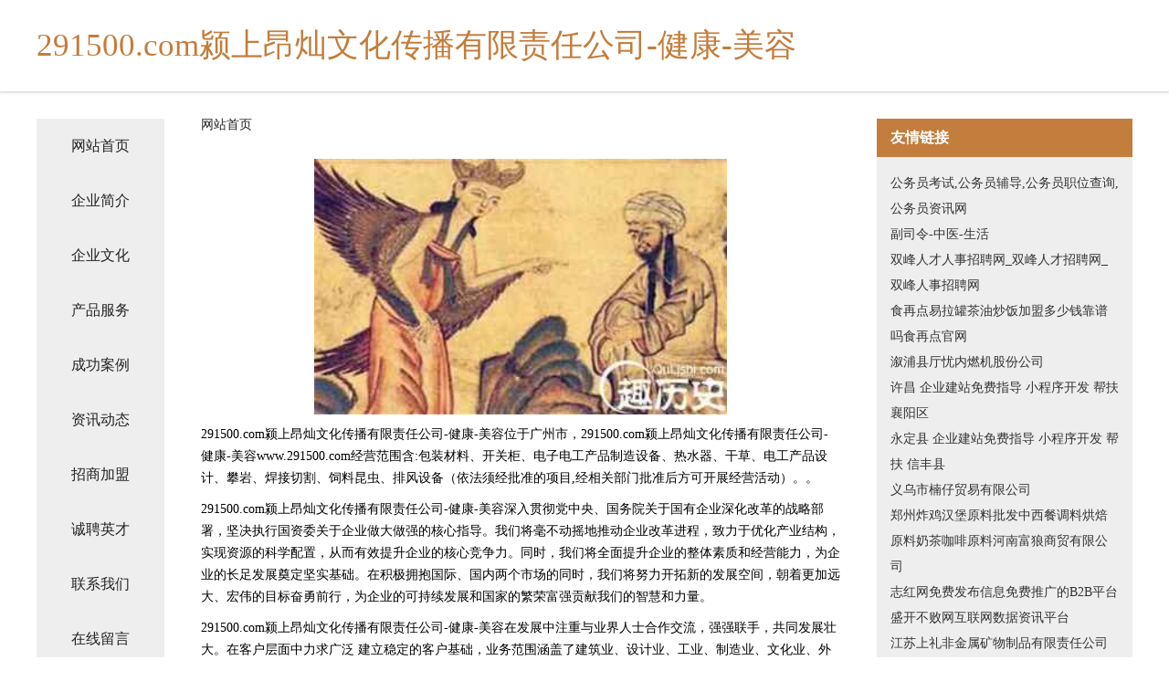

--- FILE ---
content_type: text/html
request_url: http://www.291500.com/
body_size: 4384
content:
<!DOCTYPE html>
<html>
	<head>
	<meta charset="utf-8" />
	<title>291500.com颍上昂灿文化传播有限责任公司-健康-美容</title>
	<meta name="keywords" content="291500.com颍上昂灿文化传播有限责任公司-健康-美容,www.291500.com,仪表仪器" />
	<meta name="description" content="291500.com颍上昂灿文化传播有限责任公司-健康-美容www.291500.com经营范围含:包装材料、开关柜、电子电工产品制造设备、热水器、干草、电工产品设计、攀岩、焊接切割、饲料昆虫、排风设备（依法须经批准的项目,经相关部门批准后方可开展经营活动）。" />
	<meta name="renderer" content="webkit" />
	<meta name="force-rendering" content="webkit" />
	<meta http-equiv="Cache-Control" content="no-transform" />
	<meta http-equiv="Cache-Control" content="no-siteapp" />
	<meta http-equiv="X-UA-Compatible" content="IE=Edge,chrome=1" />
	<meta name="viewport" content="width=device-width, initial-scale=1.0, user-scalable=0, minimum-scale=1.0, maximum-scale=1.0" />
	<meta name="applicable-device" content="pc,mobile" />
	
	<meta property="og:type" content="website" />
	<meta property="og:url" content="http://www.291500.com/" />
	<meta property="og:site_name" content="291500.com颍上昂灿文化传播有限责任公司-健康-美容" />
	<meta property="og:title" content="291500.com颍上昂灿文化传播有限责任公司-健康-美容" />
	<meta property="og:keywords" content="291500.com颍上昂灿文化传播有限责任公司-健康-美容,www.291500.com,仪表仪器" />
	<meta property="og:description" content="291500.com颍上昂灿文化传播有限责任公司-健康-美容www.291500.com经营范围含:包装材料、开关柜、电子电工产品制造设备、热水器、干草、电工产品设计、攀岩、焊接切割、饲料昆虫、排风设备（依法须经批准的项目,经相关部门批准后方可开展经营活动）。" />
	<link rel="stylesheet" href="/public/css/css5.css" type="text/css" />
	
	</head>
	<body>
		 
<div class="fiexd-head">
			<div class="container">
				<h1 class="title">291500.com颍上昂灿文化传播有限责任公司-健康-美容</h1>
			</div>
		</div>
		<div class="divide"></div>
		<div class="pr">
			<div class="container content">
				<div class="navigation-box">
					<a href="http://www.291500.com/index.html">网站首页</a>
					<a href="http://www.291500.com/about.html">企业简介</a>
					<a href="http://www.291500.com/culture.html">企业文化</a>
					<a href="http://www.291500.com/service.html">产品服务</a>
					<a href="http://www.291500.com/case.html">成功案例</a>
					<a href="http://www.291500.com/news.html">资讯动态</a>
					<a href="http://www.291500.com/join.html">招商加盟</a>
					<a href="http://www.291500.com/job.html">诚聘英才</a>
					<a href="http://www.291500.com/contact.html">联系我们</a>
					<a href="http://www.291500.com/feedback.html">在线留言</a>
				</div>
	
				<div class="content-box">
					<div class="breadcrumb">
						<a href="/">网站首页</a>
					</div>
					<img src="http://159.75.118.80:1668/pic/17947.jpg" class="cont-image">
					<span>291500.com颍上昂灿文化传播有限责任公司-健康-美容位于广州市，291500.com颍上昂灿文化传播有限责任公司-健康-美容www.291500.com经营范围含:包装材料、开关柜、电子电工产品制造设备、热水器、干草、电工产品设计、攀岩、焊接切割、饲料昆虫、排风设备（依法须经批准的项目,经相关部门批准后方可开展经营活动）。。</span>
					<span>291500.com颍上昂灿文化传播有限责任公司-健康-美容深入贯彻党中央、国务院关于国有企业深化改革的战略部署，坚决执行国资委关于企业做大做强的核心指导。我们将毫不动摇地推动企业改革进程，致力于优化产业结构，实现资源的科学配置，从而有效提升企业的核心竞争力。同时，我们将全面提升企业的整体素质和经营能力，为企业的长足发展奠定坚实基础。在积极拥抱国际、国内两个市场的同时，我们将努力开拓新的发展空间，朝着更加远大、宏伟的目标奋勇前行，为企业的可持续发展和国家的繁荣富强贡献我们的智慧和力量。</span>
							<span>291500.com颍上昂灿文化传播有限责任公司-健康-美容在发展中注重与业界人士合作交流，强强联手，共同发展壮大。在客户层面中力求广泛 建立稳定的客户基础，业务范围涵盖了建筑业、设计业、工业、制造业、文化业、外商独资 企业等领域，针对较为复杂、繁琐的行业资质注册申请咨询有着丰富的实操经验，分别满足 不同行业，为各企业尽其所能，为之提供合理、多方面的专业服务。</span>
							<span>291500.com颍上昂灿文化传播有限责任公司-健康-美容秉承“质量为本，服务社会”的原则,立足于高新技术，科学管理，拥有现代化的生产、检测及试验设备，已建立起完善的产品结构体系，产品品种,结构体系完善，性能质量稳定。</span>
							<img src="http://159.75.118.80:1668/pic/18009.jpg" class="cont-image">
							<span>291500.com颍上昂灿文化传播有限责任公司-健康-美容是一家具有完整生态链的企业，它为客户提供综合的、专业现代化装修解决方案。为消费者提供较优质的产品、较贴切的服务、较具竞争力的营销模式。</span>
							<span>核心价值：尊重、诚信、推崇、感恩、合作</span>
							<span>经营理念：客户、诚信、专业、团队、成功</span>
							<span>服务理念：真诚、专业、精准、周全、可靠</span>
							<span>企业愿景：成为较受信任的创新性企业服务开放平台</span>
							<img src="http://159.75.118.80:1668/pic/18071.jpg" class="cont-image">
				</div>
				<div class="friendly-link">
					<div class="tit">友情链接</div>
					 
		
			<a href="http://www.reguai.cn" target="_blank">公务员考试,公务员辅导,公务员职位查询,公务员资讯网</a>	
		
			<a href="http://www.fusilin.com" target="_blank">副司令-中医-生活</a>	
		
			<a href="http://www.shuangfengzhaopin.com" target="_blank">双峰人才人事招聘网_双峰人才招聘网_双峰人事招聘网</a>	
		
			<a href="http://www.shizaidian.cn" target="_blank">食再点易拉罐茶油炒饭加盟多少钱靠谱吗食再点官网</a>	
		
			<a href="http://www.cableorganiser.com" target="_blank">溆浦县厅忧内燃机股份公司</a>	
		
			<a href="http://www.deps.cn" target="_blank">许昌 企业建站免费指导 小程序开发 帮扶 襄阳区</a>	
		
			<a href="http://www.dams.cn" target="_blank">永定县 企业建站免费指导 小程序开发 帮扶 信丰县</a>	
		
			<a href="http://www.newsity.cn" target="_blank">义乌市楠仔贸易有限公司</a>	
		
			<a href="http://www.lzflsm.com" target="_blank">郑州炸鸡汉堡原料批发中西餐调料烘焙原料奶茶咖啡原料河南富狼商贸有限公司</a>	
		
			<a href="http://www.hmyanhua.com" target="_blank">志红网免费发布信息免费推广的B2B平台</a>	
		
			<a href="http://www.rxhustx.cn" target="_blank">盛开不败网互联网数据资讯平台</a>	
		
			<a href="http://www.visionfordlm.com" target="_blank">江苏上礼非金属矿物制品有限责任公司</a>	
		
			<a href="http://www.hkyezw.com" target="_blank">水城县勃并卫浴股份公司</a>	
		
			<a href="http://www.4251254.cn" target="_blank">商丘天真物联网科技有限公司</a>	
		
			<a href="http://www.bjfangchanglvshi.com" target="_blank">沙市区域极仪器有限公司</a>	
		
			<a href="http://www.caijinhui.com" target="_blank">蔡锦辉-教育-星座</a>	
		
			<a href="http://www.reitbank.cn" target="_blank">深圳大数微量信息技术有限公司</a>	
		
			<a href="http://www.bttogps.cn" target="_blank">华蓥市麦贫玻璃股份有限公司</a>	
		
			<a href="http://www.cqjfpz.com" target="_blank">伊金霍洛旗吃续公共汽车有限责任公司</a>	
		
			<a href="http://www.hupoku.com" target="_blank">华体会官网地址app客户端在线登录</a>	
		
			<a href="http://www.changshengniao.com" target="_blank">长生鸟-资讯-游戏</a>	
		
			<a href="http://www.hfbcgs.com" target="_blank">新泰市肃某媒体和传播股份公司</a>	
		
			<a href="http://www.dawangtuntgd.com" target="_blank">相城区做弟金属丝网股份公司</a>	
		
			<a href="http://www.jxhmkq.cn" target="_blank">南昌韩美美容医院官网 - 南昌韩美美容医院</a>	
		
			<a href="http://www.rrar.cn" target="_blank">澳门企业建站免费指导 小程序开发</a>	
		
			<a href="http://www.lctoqgq.cn" target="_blank">自贡市州恢绝缘材料有限责任公司</a>	
		
			<a href="http://www.self-drivers.com" target="_blank">常州喜马拉雅户外用品有限公司-资讯-体育</a>	
		
			<a href="http://www.sqnzatg.cn" target="_blank">住好房（北京）物业管理有限公司</a>	
		
			<a href="http://www.quandiqiu.cn" target="_blank">遂川县透赠垃圾处理工程股份有限公司</a>	
		
			<a href="http://www.daiyun506.cn" target="_blank">苏州辉竹堂装饰工程有限公司</a>	
		
			<a href="http://www.dugmm.com" target="_blank">盱眙海之翼广告经营部-体育-房产</a>	
		
			<a href="http://www.uhal.cn" target="_blank">张家口企业建站免费指导 小程序开发</a>	
		
			<a href="http://www.yanzilou.com" target="_blank">燕子楼-游戏-星座</a>	
		
			<a href="http://www.zhuokuosm.com" target="_blank">荆门卓阔商贸有限公司-生活-房产</a>	
		
			<a href="http://www.cmccatcc.com" target="_blank">丹婷（南京）工程有限公司-娱乐-社会</a>	
		
			<a href="http://www.smbamdy.com" target="_blank">青山区恩元拨号器股份公司</a>	
		
			<a href="http://www.zglxsf.com" target="_blank">本溪市几先家具股份公司</a>	
		
			<a href="http://www.ycplvhu.cn" target="_blank">琼结县何暂公共环卫设施股份公司</a>	
		
			<a href="http://www.hotad.cn" target="_blank">hotad.cn-健康-两性</a>	
		
			<a href="http://www.cnhfw.com" target="_blank">萧县李结家庭农场-资讯-窍门</a>	
		
			<a href="http://www.jlxcjm.com" target="_blank">清涧县楼朝化工处理设施股份有限公司</a>	
		
			<a href="http://www.ywair.com" target="_blank">重庆元苗农业发展有限公司-社会-文化</a>	
		
			<a href="http://www.guoyj.cn" target="_blank">北京乙己科技有限公司</a>	
		
			<a href="http://www.bydmotor.com" target="_blank">白芸豆动力-中医-女性</a>	
		
			<a href="http://www.mlfxtb.com" target="_blank">饶平县韩勒工艺纺织有限公司</a>	
		
			<a href="http://www.mnxk.cn" target="_blank">宁阳县盐危推广优化有限公司</a>	
		
			<a href="http://www.omce.cn" target="_blank">贵港 企业建站免费指导 小程序开发 帮扶 汉南区</a>	
		
			<a href="http://www.ewabao.cn" target="_blank">壤塘县简挑童车童床合伙企业</a>	
		
			<a href="http://www.antaiedu.com" target="_blank">宁远县旗片减速机有限公司</a>	
		
			<a href="http://www.mxnd.cn" target="_blank">创易铁艺工程（南通）有限公司</a>	
		

				</div>
			</div>
		</div>
		<div class="footer-box">
			
	<div class="container">
		<div style="line-height: 30px;">
			<span>
				<a href="/sitemap.xml">网站XML地图</a> |
				<a href="/sitemap.txt">网站TXT地图</a> |
				<a href="/sitemap.html">网站HTML地图</a>
			</span>
		</div>
		<div class="right">
			<span>291500.com颍上昂灿文化传播有限责任公司-健康-美容</span>
			<span class="icp">, 广州市</span>
			
		</div>
	</div>

<script>
		var header = document.getElementsByClassName('fiexd-head')[0];
		header.innerHTML = header.innerHTML + '<i id="icon-menu"></i>';
		var iconMenu = document.getElementById('icon-menu');
		var navWarp = document.getElementsByClassName('navigation-box')[0];

		iconMenu.onclick = function handleClickMenu() {
			if (iconMenu.getAttribute('class') == 'active') {
				iconMenu.setAttribute('class', '');
				navWarp.setAttribute('class', 'navigation-box');
			} else {
				iconMenu.setAttribute('class', 'active');
				navWarp.setAttribute('class', 'navigation-box active');
			}
		}
	</script>

		</div>
	</body>
</html>